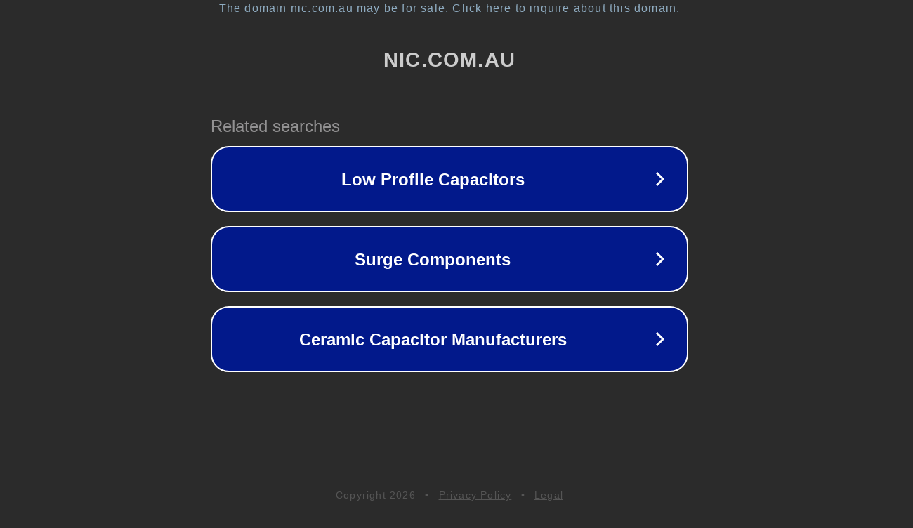

--- FILE ---
content_type: text/html; charset=utf-8
request_url: http://ww25.nic.com.au/guzzi?subid1=20240812-1005-344f-80fa-44037af59291
body_size: 1174
content:
<!doctype html>
<html data-adblockkey="MFwwDQYJKoZIhvcNAQEBBQADSwAwSAJBANDrp2lz7AOmADaN8tA50LsWcjLFyQFcb/P2Txc58oYOeILb3vBw7J6f4pamkAQVSQuqYsKx3YzdUHCvbVZvFUsCAwEAAQ==_wElmg6ciccq/j6LAtjbLok7U6xEZF933G9D1KSznvcW5CnIemy5u3lq9PYgs4+EZGjg/N9s5OvEXgOI9XKWhWw==" lang="en" style="background: #2B2B2B;">
<head>
    <meta charset="utf-8">
    <meta name="viewport" content="width=device-width, initial-scale=1">
    <link rel="icon" href="[data-uri]">
    <link rel="preconnect" href="https://www.google.com" crossorigin>
</head>
<body>
<div id="target" style="opacity: 0"></div>
<script>window.park = "eyJ1dWlkIjoiNGI5NTM4M2ItZTExZS00YzE5LTlhMmItNWM0NzM3ZjZiNjk5IiwicGFnZV90aW1lIjoxNzY3NzYyNjU1LCJwYWdlX3VybCI6Imh0dHA6Ly93dzI1Lm5pYy5jb20uYXUvZ3V6emk/[base64]";</script>
<script src="/bhqZAeaPH.js"></script>
</body>
</html>
